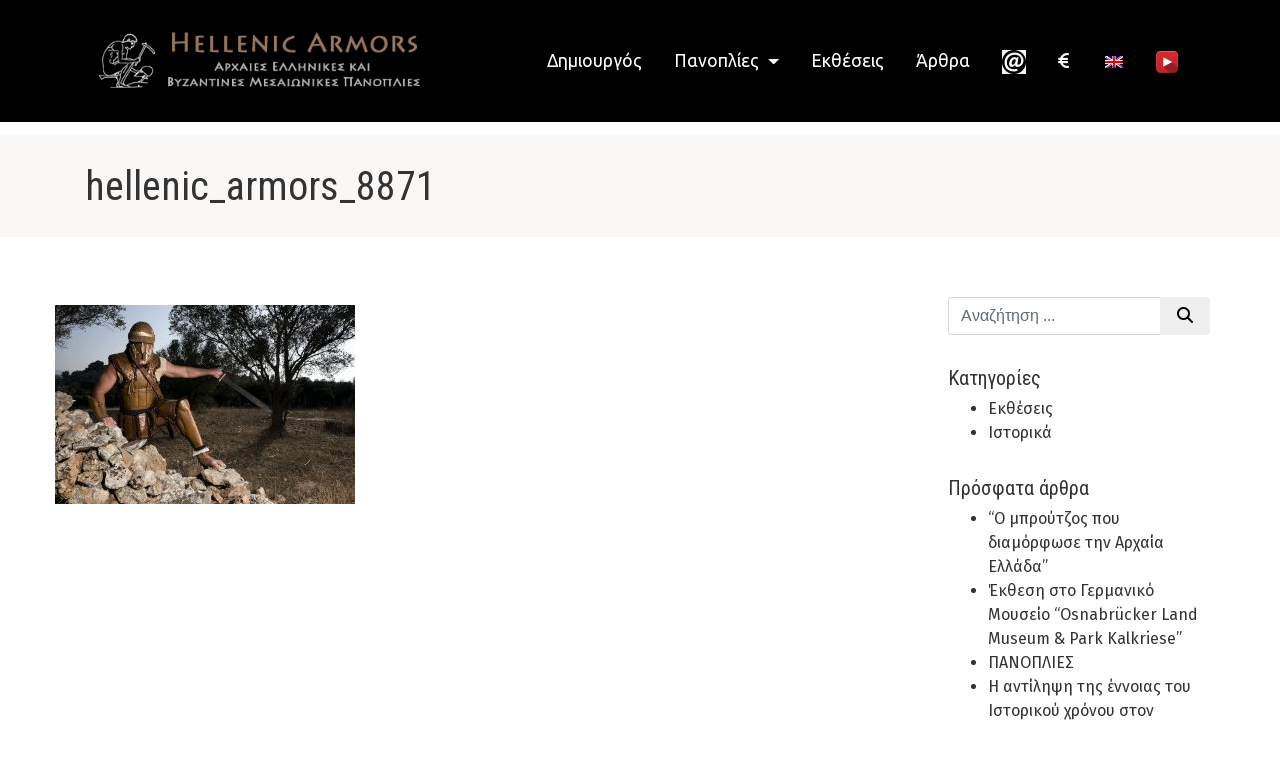

--- FILE ---
content_type: text/html; charset=UTF-8
request_url: https://www.hellenicarmors.gr/armor/heavy-weight-metal-linothorax/hellenic_armors_8871/
body_size: 30728
content:
<!DOCTYPE html>
<html lang="el">
  <head>
	<meta charset="UTF-8">
  <meta http-equiv="X-UA-Compatible" content="IE=edge">
  <meta name="viewport" content="width=device-width, initial-scale=1">

	<title>hellenic_armors_8871 - Hellenic Armors</title>


  <link href="https://www.hellenicarmors.gr/wp-content/themes/hellenicarmors/css/bootstrap.min.css" rel="stylesheet">
  <link href="https://www.hellenicarmors.gr/wp-content/themes/hellenicarmors/js/lg/css/lightgallery.min.css" rel="stylesheet">
  <link href="https://www.hellenicarmors.gr/wp-content/themes/hellenicarmors/style.css?v=20171114" rel="stylesheet">

  <!--[if lt IE 9]>
    <script src="https://oss.maxcdn.com/html5shiv/3.7.2/html5shiv.min.js"></script>
    <script src="https://oss.maxcdn.com/respond/1.4.2/respond.min.js"></script>
  <![endif]-->

	<meta name='robots' content='index, follow, max-image-preview:large, max-snippet:-1, max-video-preview:-1' />

	<!-- This site is optimized with the Yoast SEO plugin v26.8 - https://yoast.com/product/yoast-seo-wordpress/ -->
	<link rel="canonical" href="https://www.hellenicarmors.gr/armor/heavy-weight-metal-linothorax/hellenic_armors_8871/" />
	<meta property="og:locale" content="el_GR" />
	<meta property="og:type" content="article" />
	<meta property="og:title" content="hellenic_armors_8871 - Hellenic Armors" />
	<meta property="og:url" content="https://www.hellenicarmors.gr/armor/heavy-weight-metal-linothorax/hellenic_armors_8871/" />
	<meta property="og:site_name" content="Hellenic Armors" />
	<meta property="og:image" content="https://www.hellenicarmors.gr/armor/heavy-weight-metal-linothorax/hellenic_armors_8871" />
	<meta property="og:image:width" content="1100" />
	<meta property="og:image:height" content="731" />
	<meta property="og:image:type" content="image/jpeg" />
	<meta name="twitter:card" content="summary_large_image" />
	<script type="application/ld+json" class="yoast-schema-graph">{"@context":"https://schema.org","@graph":[{"@type":"WebPage","@id":"https://www.hellenicarmors.gr/armor/heavy-weight-metal-linothorax/hellenic_armors_8871/","url":"https://www.hellenicarmors.gr/armor/heavy-weight-metal-linothorax/hellenic_armors_8871/","name":"hellenic_armors_8871 - Hellenic Armors","isPartOf":{"@id":"https://www.hellenicarmors.gr/#website"},"primaryImageOfPage":{"@id":"https://www.hellenicarmors.gr/armor/heavy-weight-metal-linothorax/hellenic_armors_8871/#primaryimage"},"image":{"@id":"https://www.hellenicarmors.gr/armor/heavy-weight-metal-linothorax/hellenic_armors_8871/#primaryimage"},"thumbnailUrl":"https://www.hellenicarmors.gr/wp-content/uploads/2017/06/hellenic_armors_8871.jpg","datePublished":"2017-06-18T12:22:00+00:00","breadcrumb":{"@id":"https://www.hellenicarmors.gr/armor/heavy-weight-metal-linothorax/hellenic_armors_8871/#breadcrumb"},"inLanguage":"el","potentialAction":[{"@type":"ReadAction","target":["https://www.hellenicarmors.gr/armor/heavy-weight-metal-linothorax/hellenic_armors_8871/"]}]},{"@type":"ImageObject","inLanguage":"el","@id":"https://www.hellenicarmors.gr/armor/heavy-weight-metal-linothorax/hellenic_armors_8871/#primaryimage","url":"https://www.hellenicarmors.gr/wp-content/uploads/2017/06/hellenic_armors_8871.jpg","contentUrl":"https://www.hellenicarmors.gr/wp-content/uploads/2017/06/hellenic_armors_8871.jpg","width":1100,"height":731},{"@type":"BreadcrumbList","@id":"https://www.hellenicarmors.gr/armor/heavy-weight-metal-linothorax/hellenic_armors_8871/#breadcrumb","itemListElement":[{"@type":"ListItem","position":1,"name":"Home","item":"https://www.hellenicarmors.gr/"},{"@type":"ListItem","position":2,"name":"Βαρέου τύπου Ολομεταλλικός λινοθώρακας με χάλκινες πλάκες και φολίδες","item":"https://www.hellenicarmors.gr/en/armor/heavy-weight-metal-linothorax/"},{"@type":"ListItem","position":3,"name":"hellenic_armors_8871"}]},{"@type":"WebSite","@id":"https://www.hellenicarmors.gr/#website","url":"https://www.hellenicarmors.gr/","name":"Hellenic Armors","description":"Αρχαίες Ελληνικές, Βυζαντινές Μεσαιωνικές και Μυκηναϊκές Πανοπλίες","publisher":{"@id":"https://www.hellenicarmors.gr/#/schema/person/17e674b745b44be92e8907c26647ebc2"},"potentialAction":[{"@type":"SearchAction","target":{"@type":"EntryPoint","urlTemplate":"https://www.hellenicarmors.gr/?s={search_term_string}"},"query-input":{"@type":"PropertyValueSpecification","valueRequired":true,"valueName":"search_term_string"}}],"inLanguage":"el"},{"@type":["Person","Organization"],"@id":"https://www.hellenicarmors.gr/#/schema/person/17e674b745b44be92e8907c26647ebc2","name":"Δημήτρης Κατσίκης","image":{"@type":"ImageObject","inLanguage":"el","@id":"https://www.hellenicarmors.gr/#/schema/person/image/","url":"https://www.hellenicarmors.gr/wp-content/uploads/2017/06/hellenic_armors_8871.jpg","contentUrl":"https://www.hellenicarmors.gr/wp-content/uploads/2017/06/hellenic_armors_8871.jpg","width":1100,"height":731,"caption":"Δημήτρης Κατσίκης"},"logo":{"@id":"https://www.hellenicarmors.gr/#/schema/person/image/"}}]}</script>
	<!-- / Yoast SEO plugin. -->


<link rel="alternate" title="oEmbed (JSON)" type="application/json+oembed" href="https://www.hellenicarmors.gr/wp-json/oembed/1.0/embed?url=https%3A%2F%2Fwww.hellenicarmors.gr%2Farmor%2Fheavy-weight-metal-linothorax%2Fhellenic_armors_8871%2F" />
<link rel="alternate" title="oEmbed (XML)" type="text/xml+oembed" href="https://www.hellenicarmors.gr/wp-json/oembed/1.0/embed?url=https%3A%2F%2Fwww.hellenicarmors.gr%2Farmor%2Fheavy-weight-metal-linothorax%2Fhellenic_armors_8871%2F&#038;format=xml" />
<style id='wp-img-auto-sizes-contain-inline-css' type='text/css'>
img:is([sizes=auto i],[sizes^="auto," i]){contain-intrinsic-size:3000px 1500px}
/*# sourceURL=wp-img-auto-sizes-contain-inline-css */
</style>
<link rel="https://api.w.org/" href="https://www.hellenicarmors.gr/wp-json/" /><link rel="alternate" title="JSON" type="application/json" href="https://www.hellenicarmors.gr/wp-json/wp/v2/media/253" /><meta name="cdp-version" content="1.5.0" />
		<!-- GA Google Analytics @ https://m0n.co/ga -->
		<script async src="https://www.googletagmanager.com/gtag/js?id=UA-147385346-1"></script>
		<script>
			window.dataLayer = window.dataLayer || [];
			function gtag(){dataLayer.push(arguments);}
			gtag('js', new Date());
			gtag('config', 'UA-147385346-1');
		</script>

	<style type="text/css">
.qtranxs_flag_el {background-image: url(https://www.hellenicarmors.gr/wp-content/plugins/qtranslate-x/flags/gr.png); background-repeat: no-repeat;}
.qtranxs_flag_en {background-image: url(https://www.hellenicarmors.gr/wp-content/plugins/qtranslate-x/flags/gb.png); background-repeat: no-repeat;}
</style>
<link hreflang="el" href="https://www.hellenicarmors.gr/el/armor/heavy-weight-metal-linothorax/hellenic_armors_8871/" rel="alternate" />
<link hreflang="en" href="https://www.hellenicarmors.gr/en/armor/heavy-weight-metal-linothorax/hellenic_armors_8871/" rel="alternate" />
<link hreflang="x-default" href="https://www.hellenicarmors.gr/armor/heavy-weight-metal-linothorax/hellenic_armors_8871/" rel="alternate" />
<meta name="generator" content="Elementor 3.34.2; features: additional_custom_breakpoints; settings: css_print_method-external, google_font-enabled, font_display-auto">
			<style>
				.e-con.e-parent:nth-of-type(n+4):not(.e-lazyloaded):not(.e-no-lazyload),
				.e-con.e-parent:nth-of-type(n+4):not(.e-lazyloaded):not(.e-no-lazyload) * {
					background-image: none !important;
				}
				@media screen and (max-height: 1024px) {
					.e-con.e-parent:nth-of-type(n+3):not(.e-lazyloaded):not(.e-no-lazyload),
					.e-con.e-parent:nth-of-type(n+3):not(.e-lazyloaded):not(.e-no-lazyload) * {
						background-image: none !important;
					}
				}
				@media screen and (max-height: 640px) {
					.e-con.e-parent:nth-of-type(n+2):not(.e-lazyloaded):not(.e-no-lazyload),
					.e-con.e-parent:nth-of-type(n+2):not(.e-lazyloaded):not(.e-no-lazyload) * {
						background-image: none !important;
					}
				}
			</style>
			<style type="text/css">/** Mega Menu CSS: fs **/</style>
  </head>
  <body class="attachment wp-singular attachment-template-default single single-attachment postid-253 attachmentid-253 attachment-jpeg wp-theme-hellenicarmors front-lang-el elementor-default elementor-kit-2094">
    <nav id="navigation" class="navbar navbar-toggleable-md fixed-top animated-header">
	<div class="container">
        <button class="navbar-toggler navbar-toggler-right" type="button" data-toggle="collapse" data-target="#navbarNav" aria-controls="navbarNav" aria-expanded="false" aria-label="Toggle navigation">
        	<span class="navbar-toggler-icon"></span>
        </button>
                <span class="navbar-brand">
        	<a href="https://www.hellenicarmors.gr/">Hellenic Armors - Αρχαιες Ελληνικές και Βυζαντινες Μεσαιωνικες Πανοπλιες</a>
        </span>
                <div class="collapse navbar-collapse justify-content-end" id="navbarNav">
            <ul class="navbar-nav">
                <li id="menu-item-30" class="menu-item menu-item-type-post_type menu-item-object-page menu-item-30 nav-item"><a title="Δημιουργός" class="nav-link" href="https://www.hellenicarmors.gr/the-artist/">Δημιουργός</a></li>
<li id="menu-item-29" class="menu-item menu-item-type-post_type menu-item-object-page menu-item-has-children menu-item-29 nav-item dropdown"><a title="Πανοπλίες" class="nav-link dropdown-toggle" href="#" data-toggle="dropdown" aria-haspopup="true">Πανοπλίες <span class="caret"></span></a>
<ul role="menu" class=" dropdown-menu">
	<li id="menu-item-406" class="menu-item menu-item-type-taxonomy menu-item-object-armors menu-item-406 nav-item"><a title="Πανοπλίες της Ύστερης Ελλαδικής Περιόδου / Μυκηναϊκές" class="nav-link" href="https://www.hellenicarmors.gr/armors/mycenaean/">Πανοπλίες της Ύστερης Ελλαδικής Περιόδου / Μυκηναϊκές</a></li>
	<li id="menu-item-407" class="menu-item menu-item-type-taxonomy menu-item-object-armors menu-item-407 nav-item"><a title="Αρχαίες Ελληνικές Πανοπλίες" class="nav-link" href="https://www.hellenicarmors.gr/armors/ancient-greek/">Αρχαίες Ελληνικές Πανοπλίες</a></li>
	<li id="menu-item-408" class="menu-item menu-item-type-taxonomy menu-item-object-armors menu-item-408 nav-item"><a title="Οι Πανοπλίες της Μαχόμενης Ρωμιοσύνης" class="nav-link" href="https://www.hellenicarmors.gr/armors/byzantine-medieval/">Οι Πανοπλίες της Μαχόμενης Ρωμιοσύνης</a></li>
	<li id="menu-item-1731" class="menu-item menu-item-type-post_type menu-item-object-page menu-item-1731 nav-item"><a title="Men under armour" class="nav-link" href="https://www.hellenicarmors.gr/men-under-armour/">Men under armour</a></li>
</ul>
</li>
<li id="menu-item-122" class="menu-item menu-item-type-taxonomy menu-item-object-category menu-item-122 nav-item"><a title="Εκθέσεις" class="nav-link" href="https://www.hellenicarmors.gr/category/exhibitions/">Εκθέσεις</a></li>
<li id="menu-item-21" class="menu-item menu-item-type-post_type menu-item-object-page current_page_parent menu-item-21 nav-item"><a title="Άρθρα" class="nav-link" href="https://www.hellenicarmors.gr/blog/">Άρθρα</a></li>
<li id="menu-item-28" class="menu-item menu-item-type-post_type menu-item-object-page menu-item-28 nav-item"><a title="Επικοινωνία" class="nav-link menu-image-title-hide menu-image-not-hovered" href="https://www.hellenicarmors.gr/contact/"><span class="menu-image-title-hide menu-image-title">Επικοινωνία</span><img width="24" height="24" src="https://www.hellenicarmors.gr/wp-content/uploads/2022/10/email-1-24x24.png" class="menu-image menu-image-title-hide" alt="" decoding="async" /></a></li>
<li id="menu-item-4062" class="menu-item menu-item-type-post_type menu-item-object-page menu-item-4062 nav-item"><a title="&lt;i class=&quot;fa-solid fa-euro-sign&quot;&gt;&lt;/i&gt;" class="nav-link" href="https://www.hellenicarmors.gr/donate/"><i class="fa-solid fa-euro-sign"></i></a></li>
<li id="menu-item-409" class="qtranxs-lang-menu qtranxs-lang-menu-en menu-item menu-item-type-custom menu-item-object-custom menu-item-409 nav-item"><a title="&lt;img src=&quot;https://www.hellenicarmors.gr/wp-content/plugins/qtranslate-x/flags/gb.png&quot; alt=&quot;English&quot; /&gt;" class="nav-link" href="https://www.hellenicarmors.gr/en/armor/heavy-weight-metal-linothorax/hellenic_armors_8871/"><span class="glyphicon English"></span>&nbsp;<img src="https://www.hellenicarmors.gr/wp-content/plugins/qtranslate-x/flags/gb.png" alt="English" /></a></li>
<li id="menu-item-9568" class="menu-item menu-item-type-custom menu-item-object-custom menu-item-9568 nav-item"><a title="Youtube" class="nav-link menu-image-title-hide menu-image-not-hovered" href="https://www.youtube.com/channel/UCixQ8AYWSj_eU7utDCLwwjw/videos?view=0"><span class="menu-image-title-hide menu-image-title">Youtube</span><img width="24" height="24" src="https://www.hellenicarmors.gr/wp-content/uploads/2022/10/Apps-Youtube-B-icon-24x24.png" class="menu-image menu-image-title-hide" alt="" decoding="async" /></a></li>
            </ul>
        </div>
	</div>
</nav>
<div class="content-wrap">

	<header class="page-top-header">
		<div class="container">
			<div class="row">
				<div class="col-md-12">
					<h1>hellenic_armors_8871</h1>
				</div>
			</div>
		</div>
	</header>

	<div class="container blog-list">
		<div class="row">
        	<div class="col-md-9">
            	<div class="row">
      					<article>
	    <div class="row">
        <div class="col-md-12">
            <div class="post-excerpt">
                <h2></h2>
            </div>
            <div class="post-content">
                <p class="attachment"><a href='https://www.hellenicarmors.gr/wp-content/uploads/2017/06/hellenic_armors_8871.jpg'><img decoding="async" src="https://www.hellenicarmors.gr/wp-content/uploads/2017/06/hellenic_armors_8871-300x199.jpg" class="attachment-medium size-medium img-fluid" alt="" srcset="https://www.hellenicarmors.gr/wp-content/uploads/2017/06/hellenic_armors_8871-300x199.jpg 300w, https://www.hellenicarmors.gr/wp-content/uploads/2017/06/hellenic_armors_8871-768x510.jpg 768w, https://www.hellenicarmors.gr/wp-content/uploads/2017/06/hellenic_armors_8871-1024x680.jpg 1024w, https://www.hellenicarmors.gr/wp-content/uploads/2017/06/hellenic_armors_8871-600x400.jpg 600w, https://www.hellenicarmors.gr/wp-content/uploads/2017/06/hellenic_armors_8871-500x332.jpg 500w, https://www.hellenicarmors.gr/wp-content/uploads/2017/06/hellenic_armors_8871.jpg 1100w" sizes="(max-width: 300px) 100vw, 300px" /></a></p>
            </div>
        </div>
    </div>
</article>
            	</div>
            </div>
            <div class="col-md-3">
            	<aside class="sidebar">
					  <div id="widget-area" class="widget-area" role="complementary">
    <div id="search-2" class="widget widget_search"><form role="search" method="get" id="searchform" class="searchform" action="https://www.hellenicarmors.gr/" >
            <div class="input-group">
            <input  class="form-control" type="text" placeholder="Αναζήτηση ..." value="" name="s" id="s" />
            <span class="input-group-btn">
            <button class="btn btn-default" type="submit" id="searchsubmit"><i class="fa fa-search"></i></button>
            </span>
            </div>
            </form></div><div id="categories-2" class="widget widget_categories"><h5 class="widget-title">Κατηγορίες</h5>
			<ul>
					<li class="cat-item cat-item-9"><a href="https://www.hellenicarmors.gr/category/exhibitions/">Εκθέσεις</a>
</li>
	<li class="cat-item cat-item-1"><a href="https://www.hellenicarmors.gr/category/historically/">Ιστορικά</a>
</li>
			</ul>

			</div>
		<div id="recent-posts-2" class="widget widget_recent_entries">
		<h5 class="widget-title">Πρόσφατα άρθρα</h5>
		<ul>
											<li>
					<a href="https://www.hellenicarmors.gr/%ce%bf-%ce%bc%cf%80%cf%81%ce%bf%cf%8d%cf%84%ce%b6%ce%bf%cf%82-%cf%80%ce%bf%cf%85-%ce%b4%ce%b9%ce%b1%ce%bc%cf%8c%cf%81%cf%86%cf%89%cf%83%ce%b5-%cf%84%ce%b7%ce%bd-%ce%b1%cf%81%cf%87%ce%b1%ce%af/">“Ο μπρούτζος που διαμόρφωσε την Αρχαία Ελλάδα”</a>
									</li>
											<li>
					<a href="https://www.hellenicarmors.gr/osnabrucker-land-museum-park-kalkriese/">Έκθεση στο Γερμανικό Μουσείο “Osnabrücker Land Museum &#038; Park Kalkriese”</a>
									</li>
											<li>
					<a href="https://www.hellenicarmors.gr/panolies/">ΠΑΝΟΠΛΙΕΣ</a>
									</li>
											<li>
					<a href="https://www.hellenicarmors.gr/h-%ce%b1%ce%bd%cf%84%ce%af%ce%bb%ce%b7%cf%88%ce%b7-%cf%84%ce%b7%cf%82-%ce%ad%ce%bd%ce%bd%ce%bf%ce%b9%ce%b1%cf%82-%cf%84%ce%bf%cf%85-%ce%b9%cf%83%cf%84%ce%bf%cf%81%ce%b9%ce%ba%ce%bf%cf%8d-%cf%87%cf%81/">H αντίληψη της έννοιας του Ιστορικού χρόνου στον Παγανιστικό και Χριστιανικό κόσμο</a>
									</li>
											<li>
					<a href="https://www.hellenicarmors.gr/anual-exhibition-of-mycenaean-armor/">Ετήσια έκθεση Πανοπλίας Μυκηναϊκής Περιόδου στο Μουσείο Ηρακλειδών</a>
									</li>
					</ul>

		</div>  </div>
                </aside>
            </div>
		</div>
	</div>

</div>

	<section class="home-blog">
	<div class="container">
    	<div class="row">
        	<div class="col-md-12">
            	<header>
                	<h2>Άρθρα - Νέα</h2>
                </header>
            </div>
        </div>
    	<div class="row">
            <div class="col-md-3">  <div class="blog-item">    <div class="blog-item-image">      <a href="https://www.hellenicarmors.gr/h-%ce%b1%ce%bd%cf%84%ce%af%ce%bb%ce%b7%cf%88%ce%b7-%cf%84%ce%b7%cf%82-%ce%ad%ce%bd%ce%bd%ce%bf%ce%b9%ce%b1%cf%82-%cf%84%ce%bf%cf%85-%ce%b9%cf%83%cf%84%ce%bf%cf%81%ce%b9%ce%ba%ce%bf%cf%8d-%cf%87%cf%81/" title="H αντίληψη της έννοιας του Ιστορικού χρόνου στον Παγανιστικό και Χριστιανικό κόσμο"><img class="img-fluid" src="https://www.hellenicarmors.gr/wp-content/uploads/2019/05/3329-new.jpg" alt="H αντίληψη της έννοιας του Ιστορικού χρόνου στον Παγανιστικό και Χριστιανικό κόσμο"></a>    </div>    <div class="blog-item-excerpt">      <h2>H αντίληψη της έννοιας του Ιστορικού χρόνου στον Παγανιστικό και Χριστιανικό κόσμο</h2>      <p>Η έννοια του χρόνου στην Εβραϊκή σκέψη, αν και απροσδιόριστο μέγεθος (Έζρας 10,13: «ο χρόνος είναι βροχή»), χαρακτηρίζεται από μία ιδιαίτερη δυναμική η οποία κατά κοινή ομολογία εξέλειπε από τον Εθνικό κόσμο.</p>    </div>    <div class="blog-item-footer">      <a href="https://www.hellenicarmors.gr/h-%ce%b1%ce%bd%cf%84%ce%af%ce%bb%ce%b7%cf%88%ce%b7-%cf%84%ce%b7%cf%82-%ce%ad%ce%bd%ce%bd%ce%bf%ce%b9%ce%b1%cf%82-%cf%84%ce%bf%cf%85-%ce%b9%cf%83%cf%84%ce%bf%cf%81%ce%b9%ce%ba%ce%bf%cf%8d-%cf%87%cf%81/" class="btn btn-effect btn-cta">Διαβάστε ...</a>    </div>  </div></div><div class="col-md-6">  <div class="blog-item">    <div class="blog-item-image">      <a href="https://www.hellenicarmors.gr/apo-ton-agamemnona-ston-thhsea/" title="Aπό τον Αγαμέμνονα στον Θησέα. Μία ερμηνευτική απόπειρα δια μέσου των «Σφυρήλατων»"><img class="img-fluid" src="https://www.hellenicarmors.gr/wp-content/uploads/2018/07/apo-ton-agamemnona-ston-thhsea-1024x480.jpg" alt="Aπό τον Αγαμέμνονα στον Θησέα. Μία ερμηνευτική απόπειρα δια μέσου των «Σφυρήλατων»"></a>    </div>    <div class="blog-item-excerpt">      <h2>Aπό τον Αγαμέμνονα στον Θησέα. Μία ερμηνευτική απόπειρα δια μέσου των «Σφυρήλατων»</h2>      <p>Πολύ συχνά προκύπτει το ερώτημα για το κατά πόσο η επιλογή ενός ολομεταλλικού θώρακα (αρθρωτού ή μη) κρίνεται καταλληλότερη σε σύγκριση με έναν οργανικό θώρακα (σύνθετου ή μη) και δευτερευόντως, ποιος από τους δύο αυτούς τρόπους θωράκισης ήταν πιο προσφιλής στους Έλληνες της Ηπειρωτικής Ελλάδος από τον 15o μέχρι τον 5ο π.Χ αιώνα.</p>    </div>    <div class="blog-item-footer">      <a href="https://www.hellenicarmors.gr/apo-ton-agamemnona-ston-thhsea/" class="btn btn-effect btn-cta">Διαβάστε ...</a>    </div>  </div></div><div class="col-md-3">  <div class="blog-item">    <div class="blog-item-image">      <a href="https://www.hellenicarmors.gr/plhthysmiakh-ektimhsh-ths-rwmaikhs-kai-byzantinhs-aytokratorias/" title="Πληθυσμιακή εκτίμηση της Ρωμαϊκής και Βυζαντινής Αυτοκρατορίας"><img class="img-fluid" src="https://www.hellenicarmors.gr/wp-content/uploads/2018/07/roman-population-1024x480.jpg" alt="Πληθυσμιακή εκτίμηση της Ρωμαϊκής και Βυζαντινής Αυτοκρατορίας"></a>    </div>    <div class="blog-item-excerpt">      <h2>Πληθυσμιακή εκτίμηση της Ρωμαϊκής και Βυζαντινής Αυτοκρατορίας</h2>      <p>Οι κοινωνικές, οικονομικές  και πνευματικές  δομές  και απαγορεύσεις της Αρχαιότητας και των μέσων χρόνων δεν άφηναν περιθώρια για την αυτόνομη ανάπτυξη της στατιστικής επιστήμης και την εφαρμογή της στον δημογραφικό τομέα.</p>    </div>    <div class="blog-item-footer">      <a href="https://www.hellenicarmors.gr/plhthysmiakh-ektimhsh-ths-rwmaikhs-kai-byzantinhs-aytokratorias/" class="btn btn-effect btn-cta">Διαβάστε ...</a>    </div>  </div></div>        </div>
    </div>
</section>

<footer class="page-footer">
	<div class="container">
    	<div class="row">
        	<div class="col-md-4">
            	<img src="https://www.hellenicarmors.gr/wp-content/themes/hellenicarmors/images/hellenicarmors_logo.png" class="img-fluid" alt="">
                <br><br>
                <p>Σφυρήλατα  τεχνουργήματα Προορισμένα για την αιωνιότητα, δια Πυρός Δημητρίου Κατσίκη</p>
            </div>
        	<div class="col-md-4">
                                    <div id="text-3" class="footer-widget widget_text">			<div class="textwidget"><ul class="era-list">
                	<li>
                    	<a href="#">
                            <span class="era-time">1500-1100 π.Χ</span>
                            <span class="era-name">Mυκηναϊκές  Πανοπλίες</span>
                        </a>
                    </li>
                	<li>
                    	<a href="#">
                            <span class="era-time">800-400 π.Χ</span>
                            <span class="era-name">Αρχαίες Ελληνικές Πανοπλίες</span>
                        </a>
                    </li>
                	<li>
                    	<a href="#">
                            <span class="era-time">900-1500 μ.Χ</span>
                            <span class="era-name">Βυζαντινές Μεσαιωνικές Πανοπλίες</span>
                        </a>
                    </li>
                </ul></div>
		</div>                            </div>
        	<div class="col-md-4">
                                    <div id="text-2" class="footer-widget widget_text"><h3 class="footer-widget-title">Επικοινωνήστε μαζί μας</h3>			<div class="textwidget"><ul class="social-list">
                	<li><a href="https://www.facebook.com/HellenicArmors/"><i class="fa fa-facebook-square"></i><span>Facebook</span></a></li>
                	<li><a href="https://www.instagram.com/hellenicarmors/"><i class="fa fa-instagram"></i><span>Instagram</span></a></li>
                	<li><a href="https://www.youtube.com/channel/UCixQ8AYWSj_eU7utDCLwwjw/videos?view=0"><i class="fa fa-youtube"></i><span>Youtube</span></a></li>
                       	<li><a href="http://www.hellenicarmors.gr/contact/"><i class="fa fa-envelope-o"></i><span>Email</span></a></li>
                </ul></div>
		</div>                            </div>
        </div>
        <div class="row bottom">
            <div class="col-md-6">
            	&copy; Copyright 2026, all right reserved. <a href="https://www.hellenicarmors.gr/terms-of-use">Όροι χρήσης</a>
            </div>
            <div class="col-md-6">
            </div>
        </div>
    </div>
</footer>

    <script src="https://code.jquery.com/jquery-3.1.1.slim.min.js" integrity="sha384-A7FZj7v+d/sdmMqp/nOQwliLvUsJfDHW+k9Omg/a/EheAdgtzNs3hpfag6Ed950n" crossorigin="anonymous"></script>
    <script src="https://cdnjs.cloudflare.com/ajax/libs/tether/1.4.0/js/tether.min.js" integrity="sha384-DztdAPBWPRXSA/3eYEEUWrWCy7G5KFbe8fFjk5JAIxUYHKkDx6Qin1DkWx51bBrb" crossorigin="anonymous"></script>
    <script src="https://www.hellenicarmors.gr/wp-content/themes/hellenicarmors/js/bootstrap.min.js"></script>
    <script src="https://www.hellenicarmors.gr/wp-content/themes/hellenicarmors/js/imagesloaded.pkgd.min.js"></script>
    <script src="https://unpkg.com/isotope-layout@2/dist/isotope.pkgd.min.js"></script>
    <script src="https://www.hellenicarmors.gr/wp-content/themes/hellenicarmors/js/lg/js/lightgallery.min.js"></script>
    <script src="https://www.hellenicarmors.gr/wp-content/themes/hellenicarmors/js/lg/js/lg-zoom.min.js"></script>
    <script src="https://www.hellenicarmors.gr/wp-content/themes/hellenicarmors/js/lg/js/lg-fullscreen.min.js"></script>
    <script src="https://www.hellenicarmors.gr/wp-content/themes/hellenicarmors/js/common.js?v=20190616"></script>

 <script type="text/javascript" src="https://www.hellenicarmors.gr/wp-includes/js/jquery/jquery.min.js?ver=3.7.1" id="jquery-core-js"></script>
<script type="text/javascript" src="https://www.hellenicarmors.gr/wp-includes/js/jquery/jquery-migrate.min.js?ver=3.4.1" id="jquery-migrate-js"></script>
<script type="speculationrules">
{"prefetch":[{"source":"document","where":{"and":[{"href_matches":"/*"},{"not":{"href_matches":["/wp-*.php","/wp-admin/*","/wp-content/uploads/*","/wp-content/*","/wp-content/plugins/*","/wp-content/themes/hellenicarmors/*","/*\\?(.+)"]}},{"not":{"selector_matches":"a[rel~=\"nofollow\"]"}},{"not":{"selector_matches":".no-prefetch, .no-prefetch a"}}]},"eagerness":"conservative"}]}
</script>
			<script>
				const lazyloadRunObserver = () => {
					const lazyloadBackgrounds = document.querySelectorAll( `.e-con.e-parent:not(.e-lazyloaded)` );
					const lazyloadBackgroundObserver = new IntersectionObserver( ( entries ) => {
						entries.forEach( ( entry ) => {
							if ( entry.isIntersecting ) {
								let lazyloadBackground = entry.target;
								if( lazyloadBackground ) {
									lazyloadBackground.classList.add( 'e-lazyloaded' );
								}
								lazyloadBackgroundObserver.unobserve( entry.target );
							}
						});
					}, { rootMargin: '200px 0px 200px 0px' } );
					lazyloadBackgrounds.forEach( ( lazyloadBackground ) => {
						lazyloadBackgroundObserver.observe( lazyloadBackground );
					} );
				};
				const events = [
					'DOMContentLoaded',
					'elementor/lazyload/observe',
				];
				events.forEach( ( event ) => {
					document.addEventListener( event, lazyloadRunObserver );
				} );
			</script>
			<link rel='stylesheet' id='wp-block-library-css' href='https://www.hellenicarmors.gr/wp-includes/css/dist/block-library/style.min.css?ver=6.9' type='text/css' media='all' />
<link rel='stylesheet' id='classic-theme-styles-css' href='https://www.hellenicarmors.gr/wp-includes/css/classic-themes.min.css?ver=6.9' type='text/css' media='all' />
<style id='font-awesome-svg-styles-default-inline-css' type='text/css'>
.svg-inline--fa {
  display: inline-block;
  height: 1em;
  overflow: visible;
  vertical-align: -.125em;
}
/*# sourceURL=font-awesome-svg-styles-default-inline-css */
</style>
<link rel='stylesheet' id='font-awesome-svg-styles-css' href='https://www.hellenicarmors.gr/wp-content/uploads/font-awesome/v6.2.0/css/svg-with-js.css' type='text/css' media='all' />
<style id='font-awesome-svg-styles-inline-css' type='text/css'>
   .wp-block-font-awesome-icon svg::before,
   .wp-rich-text-font-awesome-icon svg::before {content: unset;}
/*# sourceURL=font-awesome-svg-styles-inline-css */
</style>
<link rel='stylesheet' id='menu-image-css' href='https://www.hellenicarmors.gr/wp-content/plugins/menu-image/includes/css/menu-image.css?ver=3.13' type='text/css' media='all' />
<link rel='stylesheet' id='dashicons-css' href='https://www.hellenicarmors.gr/wp-includes/css/dashicons.min.css?ver=6.9' type='text/css' media='all' />
<link rel='stylesheet' id='megamenu-css' href='https://www.hellenicarmors.gr/wp-content/uploads/maxmegamenu/style.css?ver=eadd8c' type='text/css' media='all' />
<link rel='stylesheet' id='font-awesome-official-css' href='https://use.fontawesome.com/releases/v6.2.0/css/all.css' type='text/css' media='all' integrity="sha384-SOnAn/m2fVJCwnbEYgD4xzrPtvsXdElhOVvR8ND1YjB5nhGNwwf7nBQlhfAwHAZC" crossorigin="anonymous" />
<link rel='stylesheet' id='font-awesome-official-v4shim-css' href='https://use.fontawesome.com/releases/v6.2.0/css/v4-shims.css' type='text/css' media='all' integrity="sha384-MAgG0MNwzSXBbmOw4KK9yjMrRaUNSCk3WoZPkzVC1rmhXzerY4gqk/BLNYtdOFCO" crossorigin="anonymous" />
<script type="text/javascript" src="https://www.hellenicarmors.gr/wp-includes/js/hoverIntent.min.js?ver=1.10.2" id="hoverIntent-js"></script>
<script type="text/javascript" src="https://www.hellenicarmors.gr/wp-content/plugins/megamenu/js/maxmegamenu.js?ver=3.7" id="megamenu-js"></script>
 </body>
</html>
